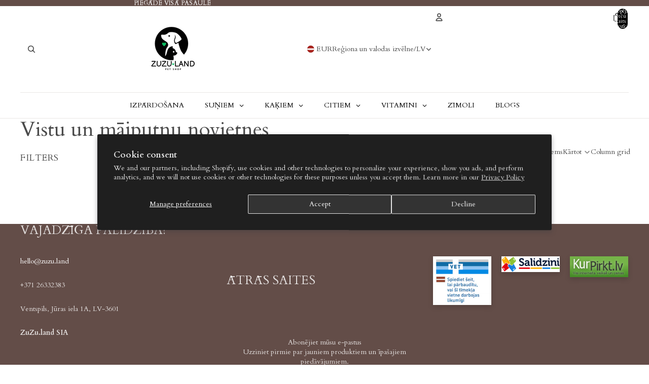

--- FILE ---
content_type: text/javascript; charset=UTF-8
request_url: https://shopify56.pasts.wdteam.co/api/loader.js?shop=zuzu-land-7811.myshopify.com
body_size: 4612
content:
const dynamicallyLoadLPCSS = (url, sriHash, cssId) => {
  if (!document.getElementById(cssId)) {
    const head = document.getElementsByTagName("head")[0];
    const link = document.createElement("link");
    link.id = cssId;
    link.rel = "stylesheet";
    link.type = "text/css";
    link.href = url;
    link.media = "all";
    link.crossOrigin = "anonymous";
    if (sriHash) {
      link.integrity = sriHash;
    }
    head.appendChild(link);
  }
};

const dynamicallyLoadLPScript = (url, sriHash, callback) => {
  const script = document.createElement("script");
  script.type = "text/javascript";
  script.crossOrigin = "anonymous";
  script.referrerPolicy = "no-referrer";
  if (sriHash) {
    script.integrity = sriHash;
  }
  if (script.readyState) {
    script.onreadystatechange = () => {
      if (script.readyState === "loaded" || script.readyState === "complete") {
        script.onreadystatechange = null;
        if (typeof callback !== "undefined") {
          callback();
        }
      }
    };
  } else {
    if (typeof callback !== "undefined") {
      script.onload = () => {
        callback();
      };
    }
  }
  script.src = url;
  document.getElementsByTagName("head")[0].appendChild(script);
};

const loadLPSelectize = () => {
  dynamicallyLoadLPCSS(
    "https://shopify56.pasts.wdteam.co/api/css/selectize.min.css",
    "sha512-wCrId7bUEl7j1H60Jcn4imkkiIYRcoyq5Gcu3bpKAZYBJXHVMmkL4rhtyhelxSFuPMIoQjiVsanrHxcs2euu/w==",
    "selectize-css"
  );
  dynamicallyLoadLPScript(
    "https://shopify56.pasts.wdteam.co/api/js/selectize.min.js",
    "sha512-IOebNkvA/HZjMM7MxL0NYeLYEalloZ8ckak+NDtOViP7oiYzG5vn6WVXyrJDiJPhl4yRdmNAG49iuLmhkUdVsQ==",
    () => {
      dynamicallyLoadLPScript(
        "https://shopify56.pasts.wdteam.co/api/selector.js?shop=zuzu-land-7811.myshopify.com",
        null
      );
    }
  );
};

const addLPShipping = () => {
  let cartSubmitButton = null;
  const submitButtonIds = ["checkout", "cart-checkout-button"];
  for (const submitId of submitButtonIds) {
    if (cartSubmitButton) {
      break;
    }
    cartSubmitButton = document.getElementById(submitId);
  }
  if (!cartSubmitButton) {
    return;
  }

  const lpLoaderCSS = document.createElement("style");
  lpLoaderCSS.textContent = `
.latvia-post-loading {
  display: flex;
  align-items: center;
  justify-content: center;
  gap: 8px;
}
.latvia-post-loading-spinner {
  display: block;
  border: 8px solid #f3f3f3;
  border-top: 8px solid #555;
  border-radius: 50%;
  width: 50px;
  height: 50px;
  -webkit-animation: spin 1s linear infinite;
  animation: spin 1s linear infinite;
}
.latvia-post-loading-text {
  height: fit-content;
}
@-webkit-keyframes spin {
  0% { -webkit-transform: rotate(0deg); }
  100% { -webkit-transform: rotate(360deg); }
}
@keyframes  spin {
  0% {transform: rotate(0deg); }
  100% { transform: rotate(360deg); }
}
`;
  document.head.appendChild(lpLoaderCSS);

  dynamicallyLoadLPCSS(
    "https://shopify56.pasts.wdteam.co/api/css/selector.css?v=1764548279",
    null,
    "selector-css"
  );

  const lpLoading = document.createElement("div");
  lpLoading.setAttribute("class", "latvia-post-loading");
  const lpLoadingSpinner = document.createElement("span");
  lpLoadingSpinner.setAttribute("class", "latvia-post-loading-spinner");
  lpLoadingSpinner.setAttribute("style", "display: block;");
  const lpLoadingText = document.createElement("span");
  lpLoadingText.setAttribute("class", "latvia-post-loading-text");
  lpLoadingText.innerHTML = "Loading...";
  lpLoading.append(lpLoadingSpinner, lpLoadingText);

  let lpShipping = document.getElementById("latvia-post-shipping");
  if (lpShipping === null) {
    lpShipping = document.createElement("div");
    lpShipping.setAttribute("id", "latvia-post-shipping");
    cartSubmitButton.parentElement.insertAdjacentElement(
      "beforebegin",
      lpShipping
    );
  }
  lpShipping.prepend(lpLoading);

  const observer = new MutationObserver(function (mutations) {
    mutations.forEach(function (_) {
      cartSubmitButton.style.display = "inline-block";
      observer.disconnect();
    });
  });
  observer.observe(lpShipping, { childList: true, subtree: true });
  setTimeout(function () {
    cartSubmitButton.style.display = "inline-block";
  }, 3000);

  if (typeof jQuery === "undefined") {
    dynamicallyLoadLPScript(
      "https://shopify56.pasts.wdteam.co/api/js/jquery.min.js",
      "sha512-v2CJ7UaYy4JwqLDIrZUI/4hqeoQieOmAZNXBeQyjo21dadnwR+8ZaIJVT8EE2iyI61OV8e6M8PP2/4hpQINQ/g==",
      loadLPSelectize
    );
  } else {
    loadLPSelectize();
  }
};

addLPShipping();
